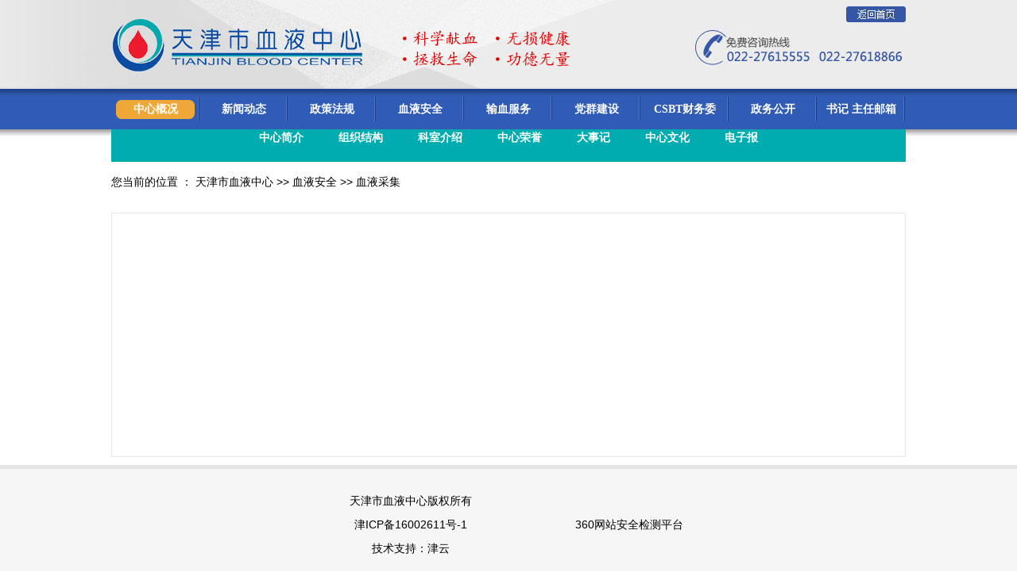

--- FILE ---
content_type: text/html
request_url: http://www.tjbc.org.cn/xyaq/xycj/index.shtml
body_size: 3756
content:
<!DOCTYPE html PUBLIC "-//W3C//DTD XHTML 1.0 Transitional//EN" "http://www.w3.org/TR/xhtml1/DTD/xhtml1-transitional.dtd">
<html xmlns="http://www.w3.org/1999/xhtml">
<head>

<meta http-equiv="Content-Type" content="text/html; charset=utf-8" />
<title>血液采集</title>
<meta name="keywords" content="">
<meta name="description" content="">
<link href="http://www.tjbc.org.cn/css/css1.css" rel="stylesheet" type="text/css" />
<script type="text/javascript">
<!--
function setTab6LfBtn(i){
	selectTab6LfBtn(i);
}
function selectTab6LfBtn(i){
	switch(i){
		case 1:
		document.getElementById("Tab6LfBtnCon1").style.display="block";
		document.getElementById("Tab6LfBtnCon2").style.display="none";
		document.getElementById("Tab6LfBtnCon3").style.display="none";
		document.getElementById("Tab6LfBtnCon4").style.display="none";
		document.getElementById("Tab6LfBtnCon5").style.display="none";
		document.getElementById("Tab6LfBtnCon6").style.display="none";
		document.getElementById("Tab6LfBtnCon7").style.display="none";

	
		break;
		case 2:
		document.getElementById("Tab6LfBtnCon1").style.display="none";
		document.getElementById("Tab6LfBtnCon2").style.display="block";
		document.getElementById("Tab6LfBtnCon3").style.display="none";
		document.getElementById("Tab6LfBtnCon4").style.display="none";
		document.getElementById("Tab6LfBtnCon5").style.display="none";
		document.getElementById("Tab6LfBtnCon6").style.display="none";
		document.getElementById("Tab6LfBtnCon7").style.display="none";


		break;
		case 3:
		document.getElementById("Tab6LfBtnCon1").style.display="none";
		document.getElementById("Tab6LfBtnCon2").style.display="none";
		document.getElementById("Tab6LfBtnCon3").style.display="block";	
		document.getElementById("Tab6LfBtnCon4").style.display="none";
		document.getElementById("Tab6LfBtnCon5").style.display="none";
		document.getElementById("Tab6LfBtnCon6").style.display="none";
		document.getElementById("Tab6LfBtnCon7").style.display="none";


		break;
		case 4:
		document.getElementById("Tab6LfBtnCon1").style.display="none";
		document.getElementById("Tab6LfBtnCon2").style.display="none";
		document.getElementById("Tab6LfBtnCon3").style.display="none";
		document.getElementById("Tab6LfBtnCon4").style.display="block";
		document.getElementById("Tab6LfBtnCon5").style.display="none";
		document.getElementById("Tab6LfBtnCon6").style.display="none";
		document.getElementById("Tab6LfBtnCon7").style.display="none";

		break;
		case 5:
		document.getElementById("Tab6LfBtnCon1").style.display="none";
		document.getElementById("Tab6LfBtnCon2").style.display="none";
		document.getElementById("Tab6LfBtnCon3").style.display="none";
		document.getElementById("Tab6LfBtnCon4").style.display="none";
		document.getElementById("Tab6LfBtnCon5").style.display="block";
		document.getElementById("Tab6LfBtnCon6").style.display="none";
		document.getElementById("Tab6LfBtnCon7").style.display="none";
	
		break;
		case 6:
		document.getElementById("Tab6LfBtnCon1").style.display="none";
		document.getElementById("Tab6LfBtnCon2").style.display="none";
		document.getElementById("Tab6LfBtnCon3").style.display="none";
		document.getElementById("Tab6LfBtnCon4").style.display="none";
		document.getElementById("Tab6LfBtnCon5").style.display="none";
		document.getElementById("Tab6LfBtnCon6").style.display="block";
		document.getElementById("Tab6LfBtnCon7").style.display="none";

		break;
		case 7:
		document.getElementById("Tab6LfBtnCon1").style.display="none";
		document.getElementById("Tab6LfBtnCon2").style.display="none";
		document.getElementById("Tab6LfBtnCon3").style.display="none";
		document.getElementById("Tab6LfBtnCon4").style.display="none";
		document.getElementById("Tab6LfBtnCon5").style.display="none";
		document.getElementById("Tab6LfBtnCon6").style.display="none";
		document.getElementById("Tab6LfBtnCon7").style.display="block";

		break;
			}
}
//-->
</script>
</head><link rel="stylesheet" type="text/css" href="http://www.tjbc.org.cn/css/css.css"/>
<style>
a,h1,h2,h3,h4,h5,h6,ul,li,body,html,div,span,button,dl,dt,dd,img,p{ border:none; margin:0; padding:0}
.right{ float:right}
.left{ float:left}
#root{ font-size:14px; background:#fff; font-family:'宋体';}
#root a{ text-decoration:none; color:#000; transition:.2s color linear; }
#root a:hover{  color:#b20509; }
ul,li,dd,dt{ list-style:none; }
.mt20{ margin-top:20px;}
.mt30{ margin-top:30px;}
.f-12{ font-size:12px;}
.f-14{ font-size:14px;}
.f-18{ font-size:18px;}
.f-22{ font-size:22px;}
.f-30{ font-size:30px;}
.f-st{ font-family:'宋体';}
.f-wr{ font-family: Microsoft YaHei;}
.f-bold{ font-weight:bold; }
.f-normal{ font-weight:normal; }
.lh-26{ line-height:26px}
.lh-30{ line-height:30px}
.lh-2{ line-height:2em}
.t-2{ text-indent:2em; }
.f-red{ color:#da251d; }

	#nav td{ background:url(http://www.tjbc.org.cn/images/pic_06.jpg) no-repeat right center; font-family:'微软雅黑';}
	#nav td a{color:#fff; font-size:14px; display:block; width:125px; height:51px; line-height:51px; }
    #nav td a:hover{ color:#fff; background:url(http://www.tjbc.org.cn/images/btn-a.png) center no-repeat; }
</style>
<div id="root">
<!--头图-->
<table width="100%" border="0" align="center" cellpadding="0" cellspacing="0" style="background:url(http://www.tjbc.org.cn/images/1_01.jpg) center top;  height:112px; ">
  <tr>
    <td valign="top"><table width="1000" border="0" align="center" cellpadding="0" cellspacing="0">
  <tr>
    <td height="28" align="right" valign="bottom"><a href="http://www.tjbc.org.cn/index.html"><img src="http://www.tjbc.org.cn/images/back.png" width="75" height="20" border="0" /></a> </td>
  <tr><td style="padding-top:42px;">
    </td>
  </tr>
</table>
      
    </td>
  </tr>
</table><script type="text/javascript" src="http://www.tjbc.org.cn/js/jquery1_7_min.js"></script>
<style>
.nav-wrap{ width:100%; background:url(http://www.tjbc.org.cn/images/pic_03.jpg) repeat-x; }
#nav { width:1000px; margin:0px auto; position:relative; height:95px;   }
	#nav li.nav-list{color:#fff; font-size:14px;  width:111px; height:51px; line-height:51px; cursor:pointer; float:left; text-align:center; background:url(http://www.tjbc.org.cn/images/line.jpg) no-repeat right center;  }
	#nav li.nav-list.active span{background:url(http://www.tjbc.org.cn/images/btn-a.png) center no-repeat;  color:#fff;}
	#nav li.nav-list.active .nav-c{ display:block; }
	#nav .nav-c{ display:none; position:absolute; top:51px; left:0;  line-height:41px; background:url(http://www.tjbc.org.cn/images/nav_bottom_bg.jpg) repeat-x; width:1000px; height:41px;}
	#nav .nav-c li{ text-align:center; float:left; height:41px;  width:1000px;  }
	#nav .nav-c li a{ color:#fff; margin:0 20px; }
	#nav li.nav-list span{ display:block; }
</style>
<strong><div class="nav-wrap">
<ul id="nav">
	<li class="nav-list  active"><span><a href="http://www.tjbc.org.cn/zxgk/index.shtml"><font color="#FFFFFF">中心概况</font></a></span>
   	  <ul class="nav-c">
        	<li><a href="http://www.tjbc.org.cn/zxgk/zxjj/index.shtml" target="_blank">中心简介</a>
                <a href="http://www.tjbc.org.cn/zxgk/zzjg/index.shtml" target="_blank">组织结构</a>
              <a href="http://www.tjbc.org.cn/zxgk/ksjs/index.shtml" target="_blank">科室介绍</a>
               <a href="http://www.tjbc.org.cn/zxgk/zxry/index.shtml" target="_blank">中心荣誉</a>
               <a href="http://www.tjbc.org.cn/zxgk/dsj/index.shtml" target="_blank">大事记</a>
            <a href="http://www.tjbc.org.cn/zxgk/zxwh/index.shtml" target="_blank">中心文化</a>
			<a href="http://www.tjbc.org.cn/zxgk/dzb/index.shtml" target="_blank">电子报</a></li>
      </ul>
    </li>

    <li class="nav-list"><span><a href="http://www.tjbc.org.cn/xwdt/index.shtml"><font color="#FFFFFF">新闻动态</font></a></span>
   	  <ul class="nav-c">
        	<li></li>
      </ul>
    </li>
   <li class="nav-list"><span><a href="http://www.tjbc.org.cn/zcfg/index.shtml"><font color="#FFFFFF">政策法规</font></a></span>
   	  <ul class="nav-c">
        	<li></li>
      </ul>
    </li>
     <li class="nav-list"><span><a href="http://www.tjbc.org.cn/xyaq/index.shtml"><font color="#FFFFFF">血液安全</font></a></span>
   	  <ul class="nav-c">
        	<li><a href="http://www.tjbc.org.cn/xyaq/xycj/index.shtml" target="_blank">血液采集</a>
                <a href="http://www.tjbc.org.cn/xyaq/xyzb/index.shtml" target="_blank">血液制备</a>
              <a href="http://www.tjbc.org.cn/xyaq/xyjc/index.shtml" target="_blank">血液检测</a>
               <a href="http://www.tjbc.org.cn/xyaq/xybcyff/index.shtml" target="_blank">血液保存与发放</a>
               <a href="http://www.tjbc.org.cn/xyaq/zlgl/index.shtml" target="_blank">质量管理</a>
            <a href="http://www.tjbc.org.cn/xyaq/kyjy/index.shtml" target="_blank">科研教育</a></li>
       </ul>
    </li>
   <li class="nav-list"><span><a href="http://www.tjbc.org.cn/sxfw/index.shtml"><font color="#FFFFFF">输血服务</font></a></span>
   	  <ul class="nav-c">
        	<li><a href="http://www.tjbc.org.cn/sxfw/sxcs/index.shtml" target="_blank">输血常识</a>
                <a href="http://www.tjbc.org.cn/sxfw/lcfw/index.shtml" target="_blank">临床服务</a>
        </li>
      </ul>
    </li>
     <li class="nav-list"><span><a href="http://www.tjbc.org.cn/dqjs/index.shtml"><font color="#FFFFFF">党群建设</font></a></span>
   	  <ul class="nav-c">
        	<li></li>
       </ul>
    </li>
    <li class="nav-list"><span><a href="http://www.tjbc.org.cn/xxgl/index.shtml"><font color="#FFFFFF">CSBT财务委</font></a></span>
   	  <ul class="nav-c">
        	<li></li>
      </ul>
    </li>
    <li class="nav-list"><span><a href="http://www.tjbc.org.cn/zwgk/index.shtml"><font color="#FFFFFF">政务公开</font></a></span>
   	  <ul class="nav-c">
        	<li></li>
      </ul>
    </li>
    <li class="nav-list"><span><a href="http://www.tjbc.org.cn/system/2018/04/27/014309276.shtml"><font color="#FFFFFF">书记 主任邮箱</font></a></span>
   	  <ul class="nav-c">
        	<li></li>
      </ul>
    </li>
</ul>  </div></strong> <script>
		   $(function(){
			   	 var btn=$("#nav .nav-list");
				 var list=$("#nav .nav-c");
				 btn.hover(function(){
					 btn.removeClass("active");
					 $(this).addClass("active");
					 list.removeClass("active").eq(btn.index($(this))).addClass("active");
					 })
			   });
           	
           </script>
<!--ecms sync check [sync_thread_id="3bcee7cc5a424330844ab778a62d31c1" sync_date="2021-04-14 16:43:01" check_sum="3bcee7cc5a424330844ab778a62d31c1]-->

<body>
<table width="100%" border="0" cellspacing="0" cellpadding="0">
  <tbody>
    <tr>
      <td height="45" background="http://www.tjbc.org.cn/zcfg/images/xy201605ej_02.jpg"><table width="1000" border="0" align="center" cellpadding="0" cellspacing="0">
        <tbody>
          <tr>
            <td class="zi14">

您当前的位置 ：				<a href=http://www.tjbc.org.cn/index.html>天津市血液中心</a>						            				>>			                			<a href=http://www.tjbc.org.cn/xyaq/index.shtml>血液安全</a>						            				>>			                			<a href=http://www.tjbc.org.cn/xyaq/xycj/index.shtml>血液采集</a>			     
</td>
          </tr>
        </tbody>
      </table></td>
    </tr>
  </tbody>
</table>
<table width="100%" border="0" cellspacing="0" cellpadding="0">
  <tbody>
    <tr>
      <td>&nbsp;</td>
    </tr>
  </tbody>
</table>
<table width="1000" border="0" align="center" cellpadding="3" cellspacing="1" bgcolor="#e8e8e8">
  <tbody>
    <tr>
      <td valign="top" bgcolor="#FFFFFF"><div id="Tab6LfBtnCon1"><table width="100%" height="300" border="0" cellpadding="0" cellspacing="0">
        <tbody>
          <tr>
            <td valign="top"><table width="225" border="0" cellspacing="0" cellpadding="0">
              
            </table>
             
              <table width="735" border="0" align="center" cellpadding="0" cellspacing="0">
              </table>


<table width="100%" >
</table>
             </td>
            </tr>
        </tbody>
      </table>
      </div>
        <div id="Tab6LfBtnCon2" style="display:none;" >
          <table width="100%" height="300" border="0" cellpadding="0" cellspacing="0">
            <tbody>
              <tr>
                <td width="24%" valign="top"><table width="225" border="0" cellspacing="0" cellpadding="0">
                  <tbody>
                    <tr>
                      <td height="46" background="http://www.tjbc.org.cn/images/xy201605ej1_03.jpg" class="zi14" onmouseover="setTab6LfBtn(1);">　　　　　　　输血常识</td>
                    </tr>
                    <tr>
                      <td height="43" background="http://www.tjbc.org.cn/images/xy201605ej1_05.jpg" class="zi14 STYLE7" onmouseover="setTab6LfBtn(2);"> 　　　　　　　临床服务</td>
                    </tr>
                    
                    
                  </tbody>
                </table></td>
                <td width="76%" valign="top">
             
              <table width="735" border="0" align="center" cellpadding="0" cellspacing="0">
                
              </table>

<table width="100%" >
<tr>
<td >
<table width="98%" height="2" border="0" cellpadding="0" cellspacing="0"">
<tr>
<td width="3%">·</td>
<td width="80%" valign="bottom""><div style="line-height:20px" align="left"><a href="http://www.tjbc.org.cn/system/2016/08/19/012253838.shtml"><a href="http://www.tjbc.org.cn/system/2016/08/19/012253838.shtml" target="_blank" >强直性脊柱炎 </a></a></div></td>
<td width="17%" align="right" valign="bottom"><div align="right">16-08-19</div></td>
</tr>
</table>
</td>
</tr>
<tr>
<td >
<table width="98%" height="2" border="0" cellpadding="0" cellspacing="0"">
<tr>
<td width="3%">·</td>
<td width="80%" valign="bottom""><div style="line-height:20px" align="left"><a href="http://www.tjbc.org.cn/system/2016/08/19/012253829.shtml"><a href="http://www.tjbc.org.cn/system/2016/08/19/012253829.shtml" target="_blank" >血小板配型</a></a></div></td>
<td width="17%" align="right" valign="bottom"><div align="right">16-08-19</div></td>
</tr>
</table>
</td>
</tr>
<tr>
<td >
<table width="98%" height="2" border="0" cellpadding="0" cellspacing="0"">
<tr>
<td width="3%">·</td>
<td width="80%" valign="bottom""><div style="line-height:20px" align="left"><a href="http://www.tjbc.org.cn/system/2016/08/19/012253832.shtml"><a href="http://www.tjbc.org.cn/system/2016/08/19/012253832.shtml" target="_blank" >HLA---B27检查注意事项</a></a></div></td>
<td width="17%" align="right" valign="bottom"><div align="right">16-08-19</div></td>
</tr>
</table>
</td>
</tr>
<tr>
<td >
<table width="98%" height="2" border="0" cellpadding="0" cellspacing="0"">
<tr>
<td width="3%">·</td>
<td width="80%" valign="bottom""><div style="line-height:20px" align="left"><a href="http://www.tjbc.org.cn/system/2016/08/19/012253833.shtml"><a href="http://www.tjbc.org.cn/system/2016/08/19/012253833.shtml" target="_blank" >新生儿溶血病（产前）检查注意事项</a></a></div></td>
<td width="17%" align="right" valign="bottom"><div align="right">16-08-19</div></td>
</tr>
</table>
</td>
</tr>
<tr>
<td >
<table width="98%" height="2" border="0" cellpadding="0" cellspacing="0"">
<tr>
<td width="3%">·</td>
<td width="80%" valign="bottom""><div style="line-height:20px" align="left"><a href="http://www.tjbc.org.cn/system/2016/08/19/012253831.shtml"><a href="http://www.tjbc.org.cn/system/2016/08/19/012253831.shtml" target="_blank" >患者血液标本采集和送检要求</a></a></div></td>
<td width="17%" align="right" valign="bottom"><div align="right">16-08-19</div></td>
</tr>
</table>
</td>
</tr>
<tr>
<td >
<table width="98%" height="2" border="0" cellpadding="0" cellspacing="0"">
<tr>
<td width="3%">·</td>
<td width="80%" valign="bottom""><div style="line-height:20px" align="left"><a href="http://www.tjbc.org.cn/system/2016/06/16/012251576.shtml"><a href="http://www.tjbc.org.cn/system/2016/06/16/012251576.shtml" target="_blank" >亲子鉴定</a></a></div></td>
<td width="17%" align="right" valign="bottom"><div align="right">16-06-16</div></td>
</tr>
</table>
</td>
</tr>
<tr>
<td >
<table width="98%" height="2" border="0" cellpadding="0" cellspacing="0"">
<tr>
<td width="3%">·</td>
<td width="80%" valign="bottom""><div style="line-height:20px" align="left"><a href="http://www.tjbc.org.cn/system/2016/06/16/012251569.shtml"><a href="http://www.tjbc.org.cn/system/2016/06/16/012251569.shtml" target="_blank" >血型鉴定及交叉配血试验</a></a></div></td>
<td width="17%" align="right" valign="bottom"><div align="right">16-06-16</div></td>
</tr>
</table>
</td>
</tr>
<tr>
<td >
<table width="98%" height="2" border="0" cellpadding="0" cellspacing="0"">
<tr>
<td width="3%">·</td>
<td width="80%" valign="bottom""><div style="line-height:20px" align="left"><a href="http://www.tjbc.org.cn/system/2016/06/16/012251566.shtml"><a href="http://www.tjbc.org.cn/system/2016/06/16/012251566.shtml" target="_blank" >新生儿溶血病</a></a></div></td>
<td width="17%" align="right" valign="bottom"><div align="right">16-06-16</div></td>
</tr>
</table>
</td>
</tr>
</table>
         </td>
          </tr>
        </tbody>
      </table></div>
        
        
      
        
        </td>
    </tr>
  </tbody>
</table><style type="text/css">
<!--
.STYLE2 {font-size: 14px}
-->
</style>
<table width="100%" border="0" cellspacing="0" cellpadding="0" style=" background:#f6f6f6; border-top:5px solid #e5e5e5; margin-top:10px ; ">
  <tr>
    <td   style="line-height:30px" height="140" align="center"><span class="STYLE2"><table width="500" border="0" align="center" cellpadding="0" cellspacing="0" >
                <tbody>
                  <tr>
                    
                    <td  width="300" style="line-height:30px" align="center"><span class="STYLE2">天津市血液中心版权所有<br> 
                        <a href="https://beian.miit.gov.cn/" target="_blank">津ICP备16002611号-1</a><br>

    技术支持：津云</span>
					<td width="100" class="STYLE7"><script type="text/javascript">document.write(unescape("%3Cspan id='_ideConac' %3E%3C/span%3E%3Cscript src='http://dcs.conac.cn/js/03/000/0000/60422975/CA030000000604229750002.js' type='text/javascript'%3E%3C/script%3E"));</script></td>
         <td width="200"><a href="http://webscan.360.cn/index/checkwebsite/url/www.tjbc.org.cn" name="7ee4c30e7f3356045a6b9d273cb6f819" >360网站安全检测平台</a></td>
          
                  </tr>
                </tbody>
              </table></td>
  </tr>
</table>

<!--ecms sync check [sync_thread_id="3bcee7cc5a424330844ab778a62d31c1" sync_date="2023-10-31 14:39:00" check_sum="3bcee7cc5a424330844ab778a62d31c1]-->
</body>
</html>

<!--ecms sync check [sync_thread_id="3bcee7cc5a424330844ab778a62d31c1" sync_date="2021-06-16 09:48:28" check_sum="3bcee7cc5a424330844ab778a62d31c1]-->

--- FILE ---
content_type: text/css
request_url: https://www.tjbc.org.cn/css/css1.css
body_size: 4820
content:
@charset "gb2312";
.zi12 {
	font-size: 12px;
}
.jiacu {
	font-weight: bold;
}
.zi15 {
	font-size: 15px;
}
.yansehong {
	color: #ff6600;
}
.huangse {
	color: #ffdd00;
}
.yanselan{
	color: #0058ae;
}
.heiti {
	font-family: "榛戜綋";
}
td {
	font-size: 14px;
	line-height: 150%;
	
}
.wenbenkuang {
	width: 520px; height: 24px;
}
.yansehui {
	color: #757575;
}
/* CSS Document */

@charset "gb2312";
body {
	margin: 0px;
	font-family: "瀹嬩綋",Arial, Helvetica, sans-serif;
	text-decoration: none;
}
td {
	font-family: "瀹嬩綋",Arial, Helvetica, sans-serif;
	font-size: 12px;
	color: #000000;
	line-height: 22px;
}
/*閾炬帴鏍峰紡寮€濮�*/

a { color:#000000; text-decoration:none;}
a:visited {text-decoration: none;}
a:link {text-decoration: none; }
a:hover {text-decoration: none;}

.xinzi1,.xinzi1 a:link,.xinzi1 a:hover, .xinzi1 a:visited  {
	color: #2e9d00;
}
.bgright {
	background-repeat: repeat-x;
	background-position: bottom;
}
ul,li { margin:0; padding:0; border:0;}
ul { list-style-type:none;}
li {display:block; line-height:22px;}

/*琛ㄥ崟鏍峰紡*/
.Search {height: 15px;border: 1px solid #AAAAAA;color: #666666;}

/*棰滆壊鏍峰紡*/
.xinzi1,.xinzi1 a:link,.xinzi1 a:hover,.xinzi1 a:visited {
	color: #666666;
}
.yanse_hong,.yanse_hong a:link,.yanse_hong a:hover,.yanse_hong a:visited {
	color: #9e1d00;
}
.yanse1,.yanse1 a:link,.yanse1 a:hover,.yanse1 a:visited {
	color: #002370;
}
.yanse2,.yanse2 a:link,.yanse2 a:hover,.yanse2 a:visited {
	color: #a2825f;
}
.yanse3,.yanse3 a:link,.yanse3 a:hover,.yanse3 a:visited {
	color: #311af0;
}
.zi14,.zi14 a:link,.zi14 a:hover,.zi14 a:visited {
	font-size: 14px;
}
.zi18,.zi18 a:link,.zi18 a:hover,.zi18 a:visited {
	font-size: 14px;
}
/*瀛椾綋鏍峰紡*/
.zi14 {font-size: 14px;}
.zi15 {font-size: 15px;}
.zi12 {font-size: 12px;}
.zi18 {font-size: 18px;}
.weiruan {font-family: "寰蒋闆呴粦";}
.heiti18 {font-family: "榛戜綋"; font-size:18px; line-height: 30px;}
.lanse1 {
	color: #395a8d;
}

.jiacu {font-weight: bold;}
.hanggao20 {
	line-height: 20px;
}
.hanggao18{
	line-height: 18px;
}
.hanggao24 {
	line-height: 24px;
}

.hanggao26 {
	line-height: 26px;
}
.hanggao28 {
	line-height: 28px;
}
.hei20 {
	FONT-SIZE: 20px; LINE-HEIGHT: 38px; FONT-FAMILY: "榛戜綋"; LETTER-SPACING: 0px
}

.hei201 {
	FONT-SIZE: 20px; LINE-HEIGHT: 28px; FONT-FAMILY: "榛戜綋"; LETTER-SPACING: 0px
}

.mzjbg01 {
	background-repeat: no-repeat;
	background-position: right top;
}
.hongse {
	color: #74130f;
}
.hongse1 {
	color: #92064d;
}
.huiyanse {
	color: #656565;
}
.mzjbg05 {
	background-repeat: no-repeat;
	background-position: bottom;
}
.STYLE3 {
	font-size: 14px;
	font-family: "榛戜綋";
}
.STYLE4 {
	font-size: 14px;
	font-family: "瀹嬩綋";
	color: #4e4f51;
}
.STYLE8 {
	font-size: 14px;
	font-family: "榛戜綋";
	font-weight: bold;
	color: #053887;
}
.STYLE9 {
	font-size: 12px;
	font-family: "瀹嬩綋";
	color: #000000;
}
.STYLE7 {
	color: #ffffff;
}
.bgright1 {
	background-color: #FFFFFF;
	background-repeat: repeat-x;
	background-position: bottom;
}
.bgchanye {
	background-color: #FFFFFF;
	background-repeat: repeat-x;
	background-position: top;
}
.youce {
	background-color: #FFFFFF;
	background-repeat: repeat-x;
	background-position: bottom;
}
.bg04 {
	background-repeat: no-repeat;
	background-position: bottom;
	background-color: #FFFFFF;
}
.anniu {
	background-repeat: no-repeat;
	background-position: center top;
}
.STYLE5 {
	background-repeat: no-repeat;
	background-position: center top;
	font-family: "瀹嬩綋";
	font-size: 14px;
	font-weight: bold;
	color: #25729e;
}
.bg {
	background-repeat: repeat-x;
	background-position: top;
}
.bg01 {
	background-repeat: repeat-x;
	background-position: top;
}
.bg03 {
	background-repeat: no-repeat;
	background-position: top;
}
.bg02 {
	background-repeat: repeat-x;
	background-position: bottom;
}
.hanggao28 {
	line-height: 28px;
}
.xinzi_lv {
	color:#6d7f04;
}
.xinzi {
	color: #628799;
}

.hei18 {
	font-family: "Adobe 榛戜綋 Std R";
	font-size: 18px;
}
.xinzi2 {
	color: #fc6f03;
}
.hanggao23 {
	line-height: 23px;
}
.xinzi5 {
	color: #522c1b;
}
.xinzi3 {
	color: #8993b6;
}
.xinzi4 {
	color: #003366;
}
.hei14 {
	font-family: "Adobe 榛戜綋 Std R";
	color: #003366;
	font-size:14px;
}
.hanggao30 {
	line-height: 30px;
}
.xinzi6 {
	color: #fe0202;
}
.weiruan18 {
	font-family: "寰蒋闆呴粦";
	font-size: 18px;
}
.weiruan16 {
	font-family: "寰蒋闆呴粦";
	font-size: 16px;
}
.hanggao35 {
	line-height: 35px;
}
<!--ecms sync check [sync_thread_id="3bcee7cc5a424330844ab778a62d31c1" sync_date="2021-06-16 09:46:36" check_sum="3bcee7cc5a424330844ab778a62d31c1]-->

--- FILE ---
content_type: text/css
request_url: https://www.tjbc.org.cn/css/css.css
body_size: 759
content:
.mainnav a:link,.mainnav a:visited {font-size: 12px;line-height: 180%;color:#000000;text-decoration:none;},.mainnav a:hover {font-size: 12px;line-height: 180%;color:#5c5c5c;text-decoration:none;}
.mainnav2 a:link,.mainnav2 a:visited {font-size: 14px;line-height: 180%;color:#000000;text-decoration:none;},.mainnav2 a:hover {font-size: 14px;line-height: 180%;color:#5c5c5c;text-decoration:none;}
.lan{ color: #0066FF; font-weight: bold;}
.lan a:link,.lan a:visited{ color: #0066FF; font-weight: bold;text-decoration:none;}
td { font-size: 14px; line-height: 120%}
h1 { font-size: 24px; line-height: 150%; font-weight: bolder}
.p12 { font-size: 12px; line-height: 120%}
.p14 { font-size: 14px; line-height: 150%}
.p18 { font-size: 18px; line-height: 120%}
.p18jiacu { font-size: 18px; line-height: 120%;font-weight: bold}
.p20 { font-size: 20px; line-height: 120%}
.p22 { font-size: 22px; line-height: 150%; font-family: "黑体"}
.p24 { font-size: 24px; line-height: 150%}
.p24 a:link {color: red; text-decoration: none;}
.p24 a:hover {color: red;}
.p24 a:visited {color: red; text-decoration: none;}
.heiti {font-family: "黑体";}
.hei16 {font-family: "Adobe 黑体 Std R";font-size: 16px;}

.yanse_bai,.yanse_bai a:link,.yanse_bai a:hover,.yanse_bai a:visited {color: #ffffff;}
.yanse_hong,.yanse_hong a:link,.yanse_hong a:hover,.yanse_hong a:visited {color: #CC0000;}
a:hover { color: #FF0000; text-decoration: none}
a:link { color: #000000; text-decoration: none}
a:visited { color: #000000; text-decoration: none}
body {margin-left: 0px;margin-top: 0px;margin-right: 0px;margin-bottom: 0px;}


.hanggao20 {line-height: 20px;}
.hanggao24 {line-height: 24px;}
.hanggao30 {line-height: 30px;}

.zi14 {font-size: 14px;line-height: 150%}
.zi16 {font-size: 16px;line-height: 150%}


.bg {background-repeat: repeat-x;background-position: top;} 
.bg02 {background-repeat: repeat-x;background-position: bottom;}

.jiacu {font-weight: bold;}

.xinzi {font-family: "宋体";font-size: 14px;color: #b30000;}
.xinzi1 {font-family: "宋体";font-size: 14px;color: #660000;}
.xinzi2 {	font-family: "宋体";font-size: 14px;color: #8d0000;line-height: 150%;}
.xinzi3 {font-family: "宋体";color: #a90b00;}
.xinzi4 {font-family: "宋体";color: #f66f03;}
.xinzi5 {	font-family: "宋体";font-size: 14px;color: #c8141a;}  
.xinzi6 {	font-family: "宋体";font-size: 14px;color: #d54315;}
.xinzi7 {font-family: "宋体";font-size: 12px;color: #c45f00;}
.xinzi8 {	color: #00609b;} 

 
 
 
 
 
 
 
 
 
 
 
 
 <!--ecms sync check [sync_thread_id="3bcee7cc5a424330844ab778a62d31c1" sync_date="2019-11-01 02:08:51" check_sum="3bcee7cc5a424330844ab778a62d31c1]-->